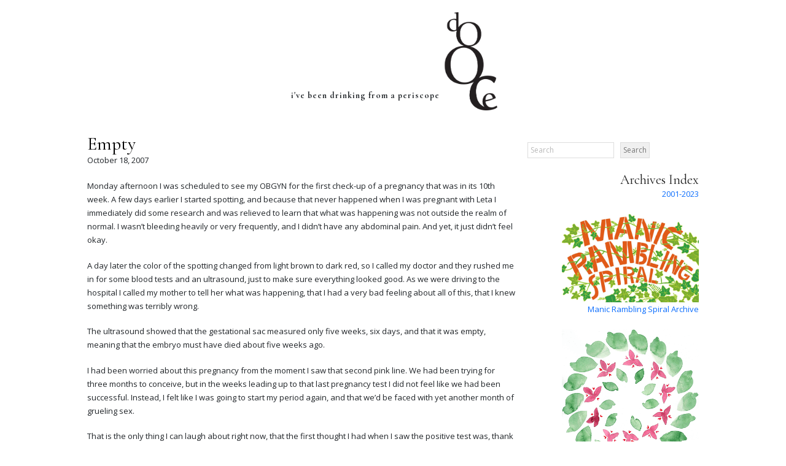

--- FILE ---
content_type: text/html; charset=UTF-8
request_url: https://dooce.com/2007/10/18/empty/
body_size: 11282
content:
<!DOCTYPE html>
<html lang="en-US">
<head>

<meta property="og:image" content="https://dooce.com/wp-content/uploads/2023/05/2015-05-05-Cosmopolitan-Heather-Armstrong-0475.jpg" />	
<meta property="og:logo" content="https://dooce.com/img/dooce-logo.png" />	
<link rel="preconnect" href="https://fonts.gstatic.com">
<link href="https://fonts.googleapis.com/css2?family=Cormorant+Garamond:wght@400;700&family=Open+Sans:ital,wght@0,400;0,600;1,400;1,600&display=swap" rel="stylesheet">	
	
<link href="https://cdn.jsdelivr.net/npm/bootstrap@5.0.1/dist/css/bootstrap.min.css" rel="stylesheet" integrity="sha384-+0n0xVW2eSR5OomGNYDnhzAbDsOXxcvSN1TPprVMTNDbiYZCxYbOOl7+AMvyTG2x" crossorigin="anonymous">	
	
	
<meta charset="UTF-8" />
<meta name="viewport" content="width=device-width" />
<title>Empty | dooce®</title>
<meta name='robots' content='max-image-preview:large' />
<link rel="alternate" type="application/rss+xml" title="dooce® &raquo; Feed" href="https://dooce.com/feed/" />
<link rel="alternate" type="application/rss+xml" title="dooce® &raquo; Comments Feed" href="https://dooce.com/comments/feed/" />
<link rel="alternate" type="application/rss+xml" title="dooce® &raquo; Empty Comments Feed" href="https://dooce.com/2007/10/18/empty/feed/" />
<link rel="alternate" title="oEmbed (JSON)" type="application/json+oembed" href="https://dooce.com/wp-json/oembed/1.0/embed?url=https%3A%2F%2Fdooce.com%2F2007%2F10%2F18%2Fempty%2F" />
<link rel="alternate" title="oEmbed (XML)" type="text/xml+oembed" href="https://dooce.com/wp-json/oembed/1.0/embed?url=https%3A%2F%2Fdooce.com%2F2007%2F10%2F18%2Fempty%2F&#038;format=xml" />
<style id='wp-img-auto-sizes-contain-inline-css' type='text/css'>
img:is([sizes=auto i],[sizes^="auto," i]){contain-intrinsic-size:3000px 1500px}
/*# sourceURL=wp-img-auto-sizes-contain-inline-css */
</style>
<style id='wp-emoji-styles-inline-css' type='text/css'>

	img.wp-smiley, img.emoji {
		display: inline !important;
		border: none !important;
		box-shadow: none !important;
		height: 1em !important;
		width: 1em !important;
		margin: 0 0.07em !important;
		vertical-align: -0.1em !important;
		background: none !important;
		padding: 0 !important;
	}
/*# sourceURL=wp-emoji-styles-inline-css */
</style>
<style id='wp-block-library-inline-css' type='text/css'>
:root{--wp-block-synced-color:#7a00df;--wp-block-synced-color--rgb:122,0,223;--wp-bound-block-color:var(--wp-block-synced-color);--wp-editor-canvas-background:#ddd;--wp-admin-theme-color:#007cba;--wp-admin-theme-color--rgb:0,124,186;--wp-admin-theme-color-darker-10:#006ba1;--wp-admin-theme-color-darker-10--rgb:0,107,160.5;--wp-admin-theme-color-darker-20:#005a87;--wp-admin-theme-color-darker-20--rgb:0,90,135;--wp-admin-border-width-focus:2px}@media (min-resolution:192dpi){:root{--wp-admin-border-width-focus:1.5px}}.wp-element-button{cursor:pointer}:root .has-very-light-gray-background-color{background-color:#eee}:root .has-very-dark-gray-background-color{background-color:#313131}:root .has-very-light-gray-color{color:#eee}:root .has-very-dark-gray-color{color:#313131}:root .has-vivid-green-cyan-to-vivid-cyan-blue-gradient-background{background:linear-gradient(135deg,#00d084,#0693e3)}:root .has-purple-crush-gradient-background{background:linear-gradient(135deg,#34e2e4,#4721fb 50%,#ab1dfe)}:root .has-hazy-dawn-gradient-background{background:linear-gradient(135deg,#faaca8,#dad0ec)}:root .has-subdued-olive-gradient-background{background:linear-gradient(135deg,#fafae1,#67a671)}:root .has-atomic-cream-gradient-background{background:linear-gradient(135deg,#fdd79a,#004a59)}:root .has-nightshade-gradient-background{background:linear-gradient(135deg,#330968,#31cdcf)}:root .has-midnight-gradient-background{background:linear-gradient(135deg,#020381,#2874fc)}:root{--wp--preset--font-size--normal:16px;--wp--preset--font-size--huge:42px}.has-regular-font-size{font-size:1em}.has-larger-font-size{font-size:2.625em}.has-normal-font-size{font-size:var(--wp--preset--font-size--normal)}.has-huge-font-size{font-size:var(--wp--preset--font-size--huge)}.has-text-align-center{text-align:center}.has-text-align-left{text-align:left}.has-text-align-right{text-align:right}.has-fit-text{white-space:nowrap!important}#end-resizable-editor-section{display:none}.aligncenter{clear:both}.items-justified-left{justify-content:flex-start}.items-justified-center{justify-content:center}.items-justified-right{justify-content:flex-end}.items-justified-space-between{justify-content:space-between}.screen-reader-text{border:0;clip-path:inset(50%);height:1px;margin:-1px;overflow:hidden;padding:0;position:absolute;width:1px;word-wrap:normal!important}.screen-reader-text:focus{background-color:#ddd;clip-path:none;color:#444;display:block;font-size:1em;height:auto;left:5px;line-height:normal;padding:15px 23px 14px;text-decoration:none;top:5px;width:auto;z-index:100000}html :where(.has-border-color){border-style:solid}html :where([style*=border-top-color]){border-top-style:solid}html :where([style*=border-right-color]){border-right-style:solid}html :where([style*=border-bottom-color]){border-bottom-style:solid}html :where([style*=border-left-color]){border-left-style:solid}html :where([style*=border-width]){border-style:solid}html :where([style*=border-top-width]){border-top-style:solid}html :where([style*=border-right-width]){border-right-style:solid}html :where([style*=border-bottom-width]){border-bottom-style:solid}html :where([style*=border-left-width]){border-left-style:solid}html :where(img[class*=wp-image-]){height:auto;max-width:100%}:where(figure){margin:0 0 1em}html :where(.is-position-sticky){--wp-admin--admin-bar--position-offset:var(--wp-admin--admin-bar--height,0px)}@media screen and (max-width:600px){html :where(.is-position-sticky){--wp-admin--admin-bar--position-offset:0px}}

/*# sourceURL=wp-block-library-inline-css */
</style><style id='wp-block-search-inline-css' type='text/css'>
.wp-block-search__button{margin-left:10px;word-break:normal}.wp-block-search__button.has-icon{line-height:0}.wp-block-search__button svg{height:1.25em;min-height:24px;min-width:24px;width:1.25em;fill:currentColor;vertical-align:text-bottom}:where(.wp-block-search__button){border:1px solid #ccc;padding:6px 10px}.wp-block-search__inside-wrapper{display:flex;flex:auto;flex-wrap:nowrap;max-width:100%}.wp-block-search__label{width:100%}.wp-block-search.wp-block-search__button-only .wp-block-search__button{box-sizing:border-box;display:flex;flex-shrink:0;justify-content:center;margin-left:0;max-width:100%}.wp-block-search.wp-block-search__button-only .wp-block-search__inside-wrapper{min-width:0!important;transition-property:width}.wp-block-search.wp-block-search__button-only .wp-block-search__input{flex-basis:100%;transition-duration:.3s}.wp-block-search.wp-block-search__button-only.wp-block-search__searchfield-hidden,.wp-block-search.wp-block-search__button-only.wp-block-search__searchfield-hidden .wp-block-search__inside-wrapper{overflow:hidden}.wp-block-search.wp-block-search__button-only.wp-block-search__searchfield-hidden .wp-block-search__input{border-left-width:0!important;border-right-width:0!important;flex-basis:0;flex-grow:0;margin:0;min-width:0!important;padding-left:0!important;padding-right:0!important;width:0!important}:where(.wp-block-search__input){appearance:none;border:1px solid #949494;flex-grow:1;font-family:inherit;font-size:inherit;font-style:inherit;font-weight:inherit;letter-spacing:inherit;line-height:inherit;margin-left:0;margin-right:0;min-width:3rem;padding:8px;text-decoration:unset!important;text-transform:inherit}:where(.wp-block-search__button-inside .wp-block-search__inside-wrapper){background-color:#fff;border:1px solid #949494;box-sizing:border-box;padding:4px}:where(.wp-block-search__button-inside .wp-block-search__inside-wrapper) .wp-block-search__input{border:none;border-radius:0;padding:0 4px}:where(.wp-block-search__button-inside .wp-block-search__inside-wrapper) .wp-block-search__input:focus{outline:none}:where(.wp-block-search__button-inside .wp-block-search__inside-wrapper) :where(.wp-block-search__button){padding:4px 8px}.wp-block-search.aligncenter .wp-block-search__inside-wrapper{margin:auto}.wp-block[data-align=right] .wp-block-search.wp-block-search__button-only .wp-block-search__inside-wrapper{float:right}
/*# sourceURL=https://dooce.com/wp-includes/blocks/search/style.min.css */
</style>
<style id='global-styles-inline-css' type='text/css'>
:root{--wp--preset--aspect-ratio--square: 1;--wp--preset--aspect-ratio--4-3: 4/3;--wp--preset--aspect-ratio--3-4: 3/4;--wp--preset--aspect-ratio--3-2: 3/2;--wp--preset--aspect-ratio--2-3: 2/3;--wp--preset--aspect-ratio--16-9: 16/9;--wp--preset--aspect-ratio--9-16: 9/16;--wp--preset--color--black: #000000;--wp--preset--color--cyan-bluish-gray: #abb8c3;--wp--preset--color--white: #ffffff;--wp--preset--color--pale-pink: #f78da7;--wp--preset--color--vivid-red: #cf2e2e;--wp--preset--color--luminous-vivid-orange: #ff6900;--wp--preset--color--luminous-vivid-amber: #fcb900;--wp--preset--color--light-green-cyan: #7bdcb5;--wp--preset--color--vivid-green-cyan: #00d084;--wp--preset--color--pale-cyan-blue: #8ed1fc;--wp--preset--color--vivid-cyan-blue: #0693e3;--wp--preset--color--vivid-purple: #9b51e0;--wp--preset--gradient--vivid-cyan-blue-to-vivid-purple: linear-gradient(135deg,rgb(6,147,227) 0%,rgb(155,81,224) 100%);--wp--preset--gradient--light-green-cyan-to-vivid-green-cyan: linear-gradient(135deg,rgb(122,220,180) 0%,rgb(0,208,130) 100%);--wp--preset--gradient--luminous-vivid-amber-to-luminous-vivid-orange: linear-gradient(135deg,rgb(252,185,0) 0%,rgb(255,105,0) 100%);--wp--preset--gradient--luminous-vivid-orange-to-vivid-red: linear-gradient(135deg,rgb(255,105,0) 0%,rgb(207,46,46) 100%);--wp--preset--gradient--very-light-gray-to-cyan-bluish-gray: linear-gradient(135deg,rgb(238,238,238) 0%,rgb(169,184,195) 100%);--wp--preset--gradient--cool-to-warm-spectrum: linear-gradient(135deg,rgb(74,234,220) 0%,rgb(151,120,209) 20%,rgb(207,42,186) 40%,rgb(238,44,130) 60%,rgb(251,105,98) 80%,rgb(254,248,76) 100%);--wp--preset--gradient--blush-light-purple: linear-gradient(135deg,rgb(255,206,236) 0%,rgb(152,150,240) 100%);--wp--preset--gradient--blush-bordeaux: linear-gradient(135deg,rgb(254,205,165) 0%,rgb(254,45,45) 50%,rgb(107,0,62) 100%);--wp--preset--gradient--luminous-dusk: linear-gradient(135deg,rgb(255,203,112) 0%,rgb(199,81,192) 50%,rgb(65,88,208) 100%);--wp--preset--gradient--pale-ocean: linear-gradient(135deg,rgb(255,245,203) 0%,rgb(182,227,212) 50%,rgb(51,167,181) 100%);--wp--preset--gradient--electric-grass: linear-gradient(135deg,rgb(202,248,128) 0%,rgb(113,206,126) 100%);--wp--preset--gradient--midnight: linear-gradient(135deg,rgb(2,3,129) 0%,rgb(40,116,252) 100%);--wp--preset--font-size--small: 13px;--wp--preset--font-size--medium: 20px;--wp--preset--font-size--large: 36px;--wp--preset--font-size--x-large: 42px;--wp--preset--spacing--20: 0.44rem;--wp--preset--spacing--30: 0.67rem;--wp--preset--spacing--40: 1rem;--wp--preset--spacing--50: 1.5rem;--wp--preset--spacing--60: 2.25rem;--wp--preset--spacing--70: 3.38rem;--wp--preset--spacing--80: 5.06rem;--wp--preset--shadow--natural: 6px 6px 9px rgba(0, 0, 0, 0.2);--wp--preset--shadow--deep: 12px 12px 50px rgba(0, 0, 0, 0.4);--wp--preset--shadow--sharp: 6px 6px 0px rgba(0, 0, 0, 0.2);--wp--preset--shadow--outlined: 6px 6px 0px -3px rgb(255, 255, 255), 6px 6px rgb(0, 0, 0);--wp--preset--shadow--crisp: 6px 6px 0px rgb(0, 0, 0);}:where(.is-layout-flex){gap: 0.5em;}:where(.is-layout-grid){gap: 0.5em;}body .is-layout-flex{display: flex;}.is-layout-flex{flex-wrap: wrap;align-items: center;}.is-layout-flex > :is(*, div){margin: 0;}body .is-layout-grid{display: grid;}.is-layout-grid > :is(*, div){margin: 0;}:where(.wp-block-columns.is-layout-flex){gap: 2em;}:where(.wp-block-columns.is-layout-grid){gap: 2em;}:where(.wp-block-post-template.is-layout-flex){gap: 1.25em;}:where(.wp-block-post-template.is-layout-grid){gap: 1.25em;}.has-black-color{color: var(--wp--preset--color--black) !important;}.has-cyan-bluish-gray-color{color: var(--wp--preset--color--cyan-bluish-gray) !important;}.has-white-color{color: var(--wp--preset--color--white) !important;}.has-pale-pink-color{color: var(--wp--preset--color--pale-pink) !important;}.has-vivid-red-color{color: var(--wp--preset--color--vivid-red) !important;}.has-luminous-vivid-orange-color{color: var(--wp--preset--color--luminous-vivid-orange) !important;}.has-luminous-vivid-amber-color{color: var(--wp--preset--color--luminous-vivid-amber) !important;}.has-light-green-cyan-color{color: var(--wp--preset--color--light-green-cyan) !important;}.has-vivid-green-cyan-color{color: var(--wp--preset--color--vivid-green-cyan) !important;}.has-pale-cyan-blue-color{color: var(--wp--preset--color--pale-cyan-blue) !important;}.has-vivid-cyan-blue-color{color: var(--wp--preset--color--vivid-cyan-blue) !important;}.has-vivid-purple-color{color: var(--wp--preset--color--vivid-purple) !important;}.has-black-background-color{background-color: var(--wp--preset--color--black) !important;}.has-cyan-bluish-gray-background-color{background-color: var(--wp--preset--color--cyan-bluish-gray) !important;}.has-white-background-color{background-color: var(--wp--preset--color--white) !important;}.has-pale-pink-background-color{background-color: var(--wp--preset--color--pale-pink) !important;}.has-vivid-red-background-color{background-color: var(--wp--preset--color--vivid-red) !important;}.has-luminous-vivid-orange-background-color{background-color: var(--wp--preset--color--luminous-vivid-orange) !important;}.has-luminous-vivid-amber-background-color{background-color: var(--wp--preset--color--luminous-vivid-amber) !important;}.has-light-green-cyan-background-color{background-color: var(--wp--preset--color--light-green-cyan) !important;}.has-vivid-green-cyan-background-color{background-color: var(--wp--preset--color--vivid-green-cyan) !important;}.has-pale-cyan-blue-background-color{background-color: var(--wp--preset--color--pale-cyan-blue) !important;}.has-vivid-cyan-blue-background-color{background-color: var(--wp--preset--color--vivid-cyan-blue) !important;}.has-vivid-purple-background-color{background-color: var(--wp--preset--color--vivid-purple) !important;}.has-black-border-color{border-color: var(--wp--preset--color--black) !important;}.has-cyan-bluish-gray-border-color{border-color: var(--wp--preset--color--cyan-bluish-gray) !important;}.has-white-border-color{border-color: var(--wp--preset--color--white) !important;}.has-pale-pink-border-color{border-color: var(--wp--preset--color--pale-pink) !important;}.has-vivid-red-border-color{border-color: var(--wp--preset--color--vivid-red) !important;}.has-luminous-vivid-orange-border-color{border-color: var(--wp--preset--color--luminous-vivid-orange) !important;}.has-luminous-vivid-amber-border-color{border-color: var(--wp--preset--color--luminous-vivid-amber) !important;}.has-light-green-cyan-border-color{border-color: var(--wp--preset--color--light-green-cyan) !important;}.has-vivid-green-cyan-border-color{border-color: var(--wp--preset--color--vivid-green-cyan) !important;}.has-pale-cyan-blue-border-color{border-color: var(--wp--preset--color--pale-cyan-blue) !important;}.has-vivid-cyan-blue-border-color{border-color: var(--wp--preset--color--vivid-cyan-blue) !important;}.has-vivid-purple-border-color{border-color: var(--wp--preset--color--vivid-purple) !important;}.has-vivid-cyan-blue-to-vivid-purple-gradient-background{background: var(--wp--preset--gradient--vivid-cyan-blue-to-vivid-purple) !important;}.has-light-green-cyan-to-vivid-green-cyan-gradient-background{background: var(--wp--preset--gradient--light-green-cyan-to-vivid-green-cyan) !important;}.has-luminous-vivid-amber-to-luminous-vivid-orange-gradient-background{background: var(--wp--preset--gradient--luminous-vivid-amber-to-luminous-vivid-orange) !important;}.has-luminous-vivid-orange-to-vivid-red-gradient-background{background: var(--wp--preset--gradient--luminous-vivid-orange-to-vivid-red) !important;}.has-very-light-gray-to-cyan-bluish-gray-gradient-background{background: var(--wp--preset--gradient--very-light-gray-to-cyan-bluish-gray) !important;}.has-cool-to-warm-spectrum-gradient-background{background: var(--wp--preset--gradient--cool-to-warm-spectrum) !important;}.has-blush-light-purple-gradient-background{background: var(--wp--preset--gradient--blush-light-purple) !important;}.has-blush-bordeaux-gradient-background{background: var(--wp--preset--gradient--blush-bordeaux) !important;}.has-luminous-dusk-gradient-background{background: var(--wp--preset--gradient--luminous-dusk) !important;}.has-pale-ocean-gradient-background{background: var(--wp--preset--gradient--pale-ocean) !important;}.has-electric-grass-gradient-background{background: var(--wp--preset--gradient--electric-grass) !important;}.has-midnight-gradient-background{background: var(--wp--preset--gradient--midnight) !important;}.has-small-font-size{font-size: var(--wp--preset--font-size--small) !important;}.has-medium-font-size{font-size: var(--wp--preset--font-size--medium) !important;}.has-large-font-size{font-size: var(--wp--preset--font-size--large) !important;}.has-x-large-font-size{font-size: var(--wp--preset--font-size--x-large) !important;}
/*# sourceURL=global-styles-inline-css */
</style>

<style id='classic-theme-styles-inline-css' type='text/css'>
/*! This file is auto-generated */
.wp-block-button__link{color:#fff;background-color:#32373c;border-radius:9999px;box-shadow:none;text-decoration:none;padding:calc(.667em + 2px) calc(1.333em + 2px);font-size:1.125em}.wp-block-file__button{background:#32373c;color:#fff;text-decoration:none}
/*# sourceURL=/wp-includes/css/classic-themes.min.css */
</style>
<link rel='stylesheet' id='blankslate-style-css' href='https://dooce.com/wp-content/themes/dooce/style.css?ver=6.9' type='text/css' media='all' />
<link rel='stylesheet' id='slb_core-css' href='https://dooce.com/wp-content/plugins/simple-lightbox/client/css/app.css?ver=2.9.4' type='text/css' media='all' />
<script type="text/javascript" src="https://dooce.com/wp-includes/js/jquery/jquery.min.js?ver=3.7.1" id="jquery-core-js"></script>
<script type="text/javascript" src="https://dooce.com/wp-includes/js/jquery/jquery-migrate.min.js?ver=3.4.1" id="jquery-migrate-js"></script>
<link rel="https://api.w.org/" href="https://dooce.com/wp-json/" /><link rel="alternate" title="JSON" type="application/json" href="https://dooce.com/wp-json/wp/v2/posts/18542" /><link rel="EditURI" type="application/rsd+xml" title="RSD" href="https://dooce.com/xmlrpc.php?rsd" />
<meta name="generator" content="WordPress 6.9" />
<link rel="canonical" href="https://dooce.com/2007/10/18/empty/" />
<link rel='shortlink' href='https://dooce.com/?p=18542' />
<link rel="icon" href="https://dooce.com/wp-content/uploads/2017/04/android-chrome-192x192-192x185.png" sizes="32x32" />
<link rel="icon" href="https://dooce.com/wp-content/uploads/2017/04/android-chrome-192x192.png" sizes="192x192" />
<link rel="apple-touch-icon" href="https://dooce.com/wp-content/uploads/2017/04/android-chrome-192x192.png" />
<meta name="msapplication-TileImage" content="https://dooce.com/wp-content/uploads/2017/04/android-chrome-192x192.png" />
		<style type="text/css" id="wp-custom-css">
			.blog_holder .mejs-controls .mejs-horizontal-volume-slider .mejs-horizontal-volume-current, .portfolio_single .mejs-controls .mejs-horizontal-volume-slider .mejs-horizontal-volume-current {    top: 0px; }

.mejs-time-slider {
	width:92% !important;
}

.mejs-time-buffering {
	margin:0 !important;
	width:100% !important;
}

.mejs-time-current, .mejs-duration {
	width:100% !important;
}
		</style>
		</head>
<body class="wp-singular post-template-default single single-post postid-18542 single-format-standard wp-theme-dooce">
<div id="wrapper" class="hfeed">
<header id="header" class="container">
<div id="branding">
	<a href="/" id="dooce-logo" alt="dooce"><img src="/img/dooce-logo.png" title="dooce" /></a>
<div id="site-title">
<a href="https://dooce.com/" title="dooce®" rel="home">dooce®</a>
</div>
<div id="site-description">i&#039;ve been drinking from a periscope</div>
</div>
<nav id="menu">
<div id="search"><form role="search" method="get" class="search-form" action="https://dooce.com/">
				<label>
					<span class="screen-reader-text">Search for:</span>
					<input type="search" class="search-field" placeholder="Search &hellip;" value="" name="s" />
				</label>
				<input type="submit" class="search-submit" value="Search" />
			</form></div>
</nav>
</header>
<div id="container" class="container"><main id="content">
<article id="post-18542" class="post-18542 post type-post status-publish format-standard hentry category-daily tag-leta-armstrong">
<header>
<h1 class="entry-title"><a href="https://dooce.com/2007/10/18/empty/" title="Empty" rel="bookmark">Empty</a>
</h1> <div class="entry-meta">
<span class="author vcard"><a href="https://dooce.com/author/dooce/" title="Posts by Heather B. Armstrong" rel="author">Heather B. Armstrong</a></span>
<span class="meta-sep"> | </span>
<span class="entry-date">October 18, 2007</span>
</div></header>
<div class="entry-content">
<p>Monday afternoon I was scheduled to see my OBGYN for the first check-up of a pregnancy that was in its 10th week. A few days earlier I started spotting, and because that never happened when I was pregnant with Leta I immediately did some research and was relieved to learn that what was happening was not outside the realm of normal. I wasn&#8217;t bleeding heavily or very frequently, and I didn&#8217;t have any abdominal pain. And yet, it just didn&#8217;t feel okay.</p>
<p>A day later the color of the spotting changed from light brown to dark red, so I called my doctor and they rushed me in for some blood tests and an ultrasound, just to make sure everything looked good. As we were driving to the hospital I called my mother to tell her what was happening, that I had a very bad feeling about all of this, that I knew something was terribly wrong.</p>
<p>The ultrasound showed that the gestational sac measured only five weeks, six days, and that it was empty, meaning that the embryo must have died about five weeks ago.</p>
<p>I had been worried about this pregnancy from the moment I saw that second pink line. We had been trying for three months to conceive, but in the weeks leading up to that last pregnancy test I did not feel like we had been successful. Instead, I felt like I was going to start my period again, and that we&#8217;d be faced with yet another month of grueling sex.</p>
<p>That is the only thing I can laugh about right now, that the first thought I had when I saw the positive test was, thank God, we can finally take a break from all those orgasms. It is unnatural for married couples to have <em>that</em> much sex.</p>
<p>And then after I found out I was pregnant &#8212; happily, gleefully pregnant &#8212; I never got sick, not even a little bit. This was a huge red flag for a couple of reasons. One, the last time I was pregnant I got so sick that I lost 15 pounds. Two, my sister has had four miscarriages, and each time she knew it was going to happen because she hadn&#8217;t gotten sick.</p>
<p>But I was still hopeful. Couldn&#8217;t help it. I want to have another baby, and I tried to explain it away as a simple difference between pregnancies. Maybe my body had changed in the years since I carried Leta. Maybe I was carrying a boy, and the hormones were affecting me differently. Maybe? Anything? Something? I&#8217;ll believe anything, please, I just want to have this baby.</p>
<p>Both my doctor and I agreed that since I had started bleeding I should just go home, stock up on Ibuprofen and let my body take care of everything. I preferred to go about it this way instead of having an invasive medical procedure, but my body wanted to take its precious, sweet time, and days went by without any increase in bleeding. I wanted to move on with my life, wanted to think about something, anything else, but that was impossible to do knowing that I still had to pass the dead tissue of the baby I thought I was going to have.</p>
<p>And then yesterday it finally happened. And it was&#8230; just awful. I don&#8217;t want to say anything about it other than that.</p>
<p>This is not the first miscarriage I have had, <a href="//2004/01/16/count-your-many-blessings-name-them-one-by-one/">but the first one happened under very different circumstances</a>. That pregnancy was not planned, and I was not in love with the father, not anymore. This one was not only planned, it was excitedly anticipated, cherished. This miscarriage has more implications, and I&#8217;m trying not to let my mind go there, trying to focus on picking up and looking forward. But what does this mean? Is it just a minor setback, or is it an indicator of other problems? </p>
<p>I want to thank everyone who has sent me encouraging email. It has been so comforting and helpful, and I can&#8217;t thank you enough for the compassion it takes to reach out like that to a perfect stranger. </p>
<p>One thing I have realized in the past week is just how much I desire to expand this family. We&#8217;ve waited probably longer than most people would to think about having a second child, and the devastation I feel over this just confirms to me how ready I am to have another baby. It also reinforces just how much of a miracle Leta is, how many things could have gone wrong, but didn&#8217;t. I don&#8217;t think she understands what&#8217;s going on, we&#8217;ve tried to explain things, but she just sort of shrugs and toddles off to eat another tube of Chapstick. And I look after her and marvel about what a ride it has been with her, and how I long to do it all over again.</p>
<div class="entry-links"></div>
</div><footer class="entry-footer">
<span class="cat-links">Categories: <a href="https://dooce.com/category/daily/" rel="category tag">Daily</a></span>
<span class="tag-links">Tags: <a href="https://dooce.com/related/leta-armstrong/" rel="tag">Leta Armstrong</a></span>
</footer> 	
<a style="float:right" href="https://dooce.com/2007/10/19/would-sir-desire-a-poem/" title="Would sir desire a poem?">Would sir desire a poem? &rarr;</a><a href="https://dooce.com/2007/10/18/one-of-the-pine-trees-outside-our-kitchen-window/" title="One of the pine trees outside our kitchen window">&larr; One of the pine trees outside our kitchen window</a>	
	
</article><footer class="footer">
</footer>
</main>
<aside id="sidebar">
<div id="primary" class="widget-area">
<ul class="xoxo">
<li id="block-3" class="widget-container widget_block widget_search"><form role="search" method="get" action="https://dooce.com/" class="wp-block-search__button-outside wp-block-search__text-button wp-block-search"    ><label class="wp-block-search__label screen-reader-text" for="wp-block-search__input-1" >Search</label><div class="wp-block-search__inside-wrapper" ><input class="wp-block-search__input" id="wp-block-search__input-1" placeholder="Search" value="" type="search" name="s" required /><button aria-label="Search" class="wp-block-search__button wp-element-button" type="submit" >Search</button></div></form></li><li id="block-4" class="widget-container widget_block"><div align="right" style="margin-top:24px"><a href="/archives-index/" style="font-family: 'Cormorant Garamond', serif; font-size: 22px; color:#222; display:block; text-align:right; text-decoration:none">Archives Index</a><a href="/archives-index/" style="font-size:13px; text-decoration:none;">2001-2023</a></div>
</li><li id="block-6" class="widget-container widget_block"><br />
<a href="manic-rambling-spiral"><img decoding="async" src="https://dooce.com/wp-content/uploads/2023/06/mrs-small.png" style="float:right; width:80%;" title="Manic Rambling Spiral podcast" /></a><a href="manic-rambling-spiral" style="font-size:13px; text-decoration:none; float:right">Manic Rambling Spiral Archive</a>
<br clear="all" /><br />
<a href="/memoria">
<img decoding="async" src="https://dooce.com/wp-content/uploads/2023/07/wreath-logo.png" style="width:80%; float:right"></a>
<a href="/memoria" style="font-size:13px; text-decoration:none; display:block; clear:both; text-align:center; padding-left:20%">In Memoria</a></center></li><li id="block-7" class="widget-container widget_block"></li></ul>
</div>
</aside></div>
<footer id="footer" class="container">
	I am Heather B. Hamilton and this is my website 
	<div style="display:none">| <a href="mailto:dooce@dooce.com">Drop me a note</a> </div>
		<br />
<div id="social-footer">
<a href="https://www.instagram.com/dooce" title="instagram"><img src="/img/icon-instagram.svg" alt="instagram"></a>
<a href="https://twitter.com/dooce" title="twitter"><img src="/img/icon-twitter.svg" alt="twitter"></a>
<a href="https://www.facebook.com/dooce" title="facebook"><img src="/img/icon-facebook.svg" alt="facebook"></a>
<a href="https://www.pinterest.com/dooce" title="pinterest"><img src="/img/icon-pinterest.svg" alt="pinterest"></a>
<a href="https://www.dooce.com/feed" title="rss feed"><img src="/img/icon-rss.svg" alt="rss"></a>
</div>
<div id="copyright">
Copyright &copy; 2026 Heather B. Hamilton Trust.  ALL RIGHTS RESERVED<br />
<div style="display:none">51 East 400 South Suite 000, Salt Lake City, Utah 84111</div>
51 East 400 South Suite 000, Salt Lake City, Utah 84111
</div>
</footer>
</div>
<script type="speculationrules">
{"prefetch":[{"source":"document","where":{"and":[{"href_matches":"/*"},{"not":{"href_matches":["/wp-*.php","/wp-admin/*","/wp-content/uploads/*","/wp-content/*","/wp-content/plugins/*","/wp-content/themes/dooce/*","/*\\?(.+)"]}},{"not":{"selector_matches":"a[rel~=\"nofollow\"]"}},{"not":{"selector_matches":".no-prefetch, .no-prefetch a"}}]},"eagerness":"conservative"}]}
</script>
<script>
jQuery(document).ready(function ($) {
var deviceAgent = navigator.userAgent.toLowerCase();
if (deviceAgent.match(/(iphone|ipod|ipad)/)) {
$("html").addClass("ios");
$("html").addClass("mobile");
}
if (navigator.userAgent.search("MSIE") >= 0) {
$("html").addClass("ie");
}
else if (navigator.userAgent.search("Chrome") >= 0) {
$("html").addClass("chrome");
}
else if (navigator.userAgent.search("Firefox") >= 0) {
$("html").addClass("firefox");
}
else if (navigator.userAgent.search("Safari") >= 0 && navigator.userAgent.search("Chrome") < 0) {
$("html").addClass("safari");
}
else if (navigator.userAgent.search("Opera") >= 0) {
$("html").addClass("opera");
}
});
</script>
<script id="wp-emoji-settings" type="application/json">
{"baseUrl":"https://s.w.org/images/core/emoji/17.0.2/72x72/","ext":".png","svgUrl":"https://s.w.org/images/core/emoji/17.0.2/svg/","svgExt":".svg","source":{"concatemoji":"https://dooce.com/wp-includes/js/wp-emoji-release.min.js?ver=6.9"}}
</script>
<script type="module">
/* <![CDATA[ */
/*! This file is auto-generated */
const a=JSON.parse(document.getElementById("wp-emoji-settings").textContent),o=(window._wpemojiSettings=a,"wpEmojiSettingsSupports"),s=["flag","emoji"];function i(e){try{var t={supportTests:e,timestamp:(new Date).valueOf()};sessionStorage.setItem(o,JSON.stringify(t))}catch(e){}}function c(e,t,n){e.clearRect(0,0,e.canvas.width,e.canvas.height),e.fillText(t,0,0);t=new Uint32Array(e.getImageData(0,0,e.canvas.width,e.canvas.height).data);e.clearRect(0,0,e.canvas.width,e.canvas.height),e.fillText(n,0,0);const a=new Uint32Array(e.getImageData(0,0,e.canvas.width,e.canvas.height).data);return t.every((e,t)=>e===a[t])}function p(e,t){e.clearRect(0,0,e.canvas.width,e.canvas.height),e.fillText(t,0,0);var n=e.getImageData(16,16,1,1);for(let e=0;e<n.data.length;e++)if(0!==n.data[e])return!1;return!0}function u(e,t,n,a){switch(t){case"flag":return n(e,"\ud83c\udff3\ufe0f\u200d\u26a7\ufe0f","\ud83c\udff3\ufe0f\u200b\u26a7\ufe0f")?!1:!n(e,"\ud83c\udde8\ud83c\uddf6","\ud83c\udde8\u200b\ud83c\uddf6")&&!n(e,"\ud83c\udff4\udb40\udc67\udb40\udc62\udb40\udc65\udb40\udc6e\udb40\udc67\udb40\udc7f","\ud83c\udff4\u200b\udb40\udc67\u200b\udb40\udc62\u200b\udb40\udc65\u200b\udb40\udc6e\u200b\udb40\udc67\u200b\udb40\udc7f");case"emoji":return!a(e,"\ud83e\u1fac8")}return!1}function f(e,t,n,a){let r;const o=(r="undefined"!=typeof WorkerGlobalScope&&self instanceof WorkerGlobalScope?new OffscreenCanvas(300,150):document.createElement("canvas")).getContext("2d",{willReadFrequently:!0}),s=(o.textBaseline="top",o.font="600 32px Arial",{});return e.forEach(e=>{s[e]=t(o,e,n,a)}),s}function r(e){var t=document.createElement("script");t.src=e,t.defer=!0,document.head.appendChild(t)}a.supports={everything:!0,everythingExceptFlag:!0},new Promise(t=>{let n=function(){try{var e=JSON.parse(sessionStorage.getItem(o));if("object"==typeof e&&"number"==typeof e.timestamp&&(new Date).valueOf()<e.timestamp+604800&&"object"==typeof e.supportTests)return e.supportTests}catch(e){}return null}();if(!n){if("undefined"!=typeof Worker&&"undefined"!=typeof OffscreenCanvas&&"undefined"!=typeof URL&&URL.createObjectURL&&"undefined"!=typeof Blob)try{var e="postMessage("+f.toString()+"("+[JSON.stringify(s),u.toString(),c.toString(),p.toString()].join(",")+"));",a=new Blob([e],{type:"text/javascript"});const r=new Worker(URL.createObjectURL(a),{name:"wpTestEmojiSupports"});return void(r.onmessage=e=>{i(n=e.data),r.terminate(),t(n)})}catch(e){}i(n=f(s,u,c,p))}t(n)}).then(e=>{for(const n in e)a.supports[n]=e[n],a.supports.everything=a.supports.everything&&a.supports[n],"flag"!==n&&(a.supports.everythingExceptFlag=a.supports.everythingExceptFlag&&a.supports[n]);var t;a.supports.everythingExceptFlag=a.supports.everythingExceptFlag&&!a.supports.flag,a.supports.everything||((t=a.source||{}).concatemoji?r(t.concatemoji):t.wpemoji&&t.twemoji&&(r(t.twemoji),r(t.wpemoji)))});
//# sourceURL=https://dooce.com/wp-includes/js/wp-emoji-loader.min.js
/* ]]> */
</script>
<script type="text/javascript" id="slb_context">/* <![CDATA[ */if ( !!window.jQuery ) {(function($){$(document).ready(function(){if ( !!window.SLB ) { {$.extend(SLB, {"context":["public","user_guest"]});} }})})(jQuery);}/* ]]> */</script>
</body>
</html><!--
Performance optimized by Redis Object Cache. Learn more: https://wprediscache.com

Retrieved 541 objects (244 KB) from Redis using PhpRedis (v6.2.0).
-->
